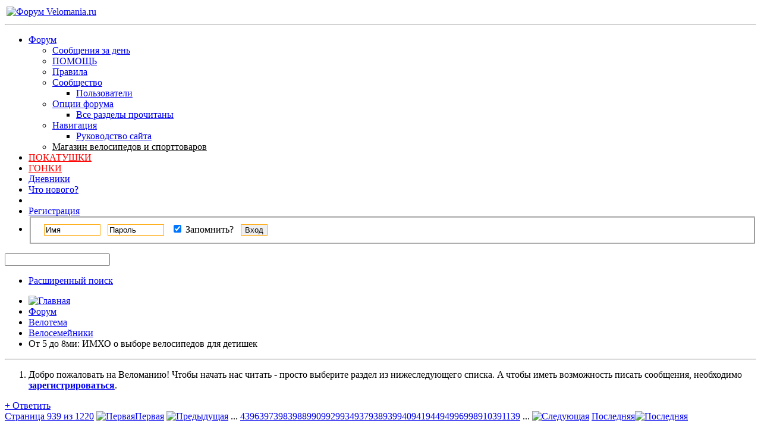

--- FILE ---
content_type: text/html; charset=UTF-8
request_url: https://forum.velomania.ru/showthread.php?t=4779&page=939&s=83938b952d46279a6bf8483b1a6bec04
body_size: 19452
content:
<!DOCTYPE html PUBLIC "-//W3C//DTD XHTML 1.0 Transitional//EN" "http://www.w3.org/TR/xhtml1/DTD/xhtml1-transitional.dtd">
<html xmlns="http://www.w3.org/1999/xhtml" dir="ltr" lang="ru" id="vbulletin_html">
<head>
	<meta http-equiv="Content-Type" content="text/html; charset=UTF-8" />
<meta id="e_vb_meta_bburl" name="vb_meta_bburl" content="https://forum.velomania.ru" />
<base href="https://forum.velomania.ru/" /><!--[if IE]></base><![endif]-->
<meta name="generator" content="vBulletin 4.1.8" />

	<link rel="Shortcut Icon" href="favicon.ico" type="image/x-icon" />








	<script type="text/javascript" src="https://ajax.googleapis.com/ajax/libs/yui/2.9.0/build/yuiloader-dom-event/yuiloader-dom-event.js?v=418"></script>
	<script type="text/javascript" src="https://ajax.googleapis.com/ajax/libs/yui/2.9.0/build/connection/connection-min.js?v=418"></script>


<!-- Google tag (gtag.js) -->
<script async src="https://www.googletagmanager.com/gtag/js?id=G-JD3CMCTTB9"></script>
<script>
  window.dataLayer = window.dataLayer || [];
  function gtag(){dataLayer.push(arguments);}
  gtag('js', new Date());

  gtag('config', 'G-JD3CMCTTB9');
</script>

<noscript><div><img src="https://mc.yandex.ru/watch/1012583" style="position:absolute; left:-9999px;" alt="" /></div></noscript> 

<script async src="https://ad.mail.ru/static/ads-async.js"></script>

<!-- /Yandex.Metrika counter -->
<script type="text/javascript">
<!--
	var SESSIONURL = "s=27761b4890e7d23348b5c7e4144c3236&";
	var SECURITYTOKEN = "guest";
	var IMGDIR_MISC = "images/styles/velomania/misc";
	var IMGDIR_BUTTON = "images/styles/velomania/buttons";
	var vb_disable_ajax = parseInt("0", 10);
	var SIMPLEVERSION = "418";
	var BBURL = "https://forum.velomania.ru";
	var LOGGEDIN = 0 > 0 ? true : false;
	var THIS_SCRIPT = "showthread";
	var RELPATH = "showthread.php?t=4779&amp;page=939";
	var PATHS = {
		forum : "",
		cms   : "",
		blog  : ""
	};
	var AJAXBASEURL = "https://forum.velomania.ru/";
// -->
</script>
<script type="text/javascript" src="https://forum.velomania.ru/clientscript/vbulletin-core.js?v=418"></script>



	<link rel="alternate" type="application/rss+xml" title="Форум Velomania.ru RSS лента" href="https://forum.velomania.ru/external.php?type=RSS2" />
	
		<link rel="alternate" type="application/rss+xml" title="Форум Velomania.ru - Велосемейники - RSS лента" href="https://forum.velomania.ru/external.php?type=RSS2&amp;forumids=29" />
	



	<link rel="stylesheet" type="text/css" href="https://forum.velomania.ru/clientscript/vbulletin_css/style00006l/main-rollup.css?d=1744402470" />
        

	<!--[if lt IE 8]>
	<link rel="stylesheet" type="text/css" href="https://forum.velomania.ru/clientscript/vbulletin_css/style00006l/popupmenu-ie.css?d=1744402470" />
	<link rel="stylesheet" type="text/css" href="https://forum.velomania.ru/clientscript/vbulletin_css/style00006l/vbulletin-ie.css?d=1744402470" />
	<link rel="stylesheet" type="text/css" href="https://forum.velomania.ru/clientscript/vbulletin_css/style00006l/vbulletin-chrome-ie.css?d=1744402470" />
	<link rel="stylesheet" type="text/css" href="https://forum.velomania.ru/clientscript/vbulletin_css/style00006l/vbulletin-formcontrols-ie.css?d=1744402470" />
	<link rel="stylesheet" type="text/css" href="https://forum.velomania.ru/clientscript/vbulletin_css/style00006l/editor-ie.css?d=1744402470" />
	<![endif]-->



<script type='text/javascript' src='https://ad.velomania.ru/ad/www/delivery/spcjs.php?id=4&amp;block=1&amp;target=_blank'></script>





<script>
    window.ao_subid = "";
</script>
	<meta name="keywords" content="так, велик, делают, раму, правельнее, идеальная, эта, чем, китайцев, большинство, деньги, такие, вижу, рама, геомерия, себе, грамотных, другой, rolleyes, огонь, офф-е, p.s, рассмотрите, bruno, например, описание, год, стороны, ремня, полтора, нет, разницы, ремень, пользовался, кто, maxiscoo, air, 2025, stellar, детишек, для, 8ми, имхо, велосипедов, выборе, msc-ast1602, стоит, китайский, обычный, который" />
	<meta name="description" content="Полезная табличка 
Примерные соотношения роста(возраста ребенка) и размера колес велосипеда. 
Возраст Рост Размер колес  
3-5 года 89-124 см 16&quot;, желательно руль BMX-типа (с высоким подъемом) 
5-9 года 113-141 см 20&quot;  
9-12 года 135-165 см 24&quot;  
Далее уже обычный подбор ростовки рамы (колеса 26&quot; или 28&quot; исходя из потребностей (стиля катания) ездока).  
 
Для ребенка 5-8 лет я бы лично советовал посмотреть на лёгкие байки с алюминиевой рамой. Они легче стальных собратьев, кроме того, считаю, что" />

	<title> От 5 до 8ми: ИМХО о выборе велосипедов для детишек - Страница 939</title>
	<link rel="canonical" href="showthread.php?t=4779&page=939&s=27761b4890e7d23348b5c7e4144c3236" />
	
	
	
	
	
	
	
	
	

	
		<link rel="stylesheet" type="text/css" href="https://forum.velomania.ru/clientscript/vbulletin_css/style00006l/showthread-rollup.css?d=1744402470" />
	
	<!--[if lt IE 8]><link rel="stylesheet" type="text/css" href="https://forum.velomania.ru/clientscript/vbulletin_css/style00006l/toolsmenu-ie.css?d=1744402470" />
	<link rel="stylesheet" type="text/css" href="https://forum.velomania.ru/clientscript/vbulletin_css/style00006l/postlist-ie.css?d=1744402470" />
	<link rel="stylesheet" type="text/css" href="https://forum.velomania.ru/clientscript/vbulletin_css/style00006l/showthread-ie.css?d=1744402470" />
	<link rel="stylesheet" type="text/css" href="https://forum.velomania.ru/clientscript/vbulletin_css/style00006l/postbit-ie.css?d=1744402470" />
	<link rel="stylesheet" type="text/css" href="https://forum.velomania.ru/clientscript/vbulletin_css/style00006l/poll-ie.css?d=1744402470" /><![endif]-->
<link rel="stylesheet" type="text/css" href="https://forum.velomania.ru/clientscript/vbulletin_css/style00006l/additional.css?d=1744402470" />
<link rel="stylesheet" type="text/css" href="css.php?styleid=6&langid=2&d=1744402470&sheet=MARCO1_CKEditor_CSS.css" />
</head>

<body>

<div class="above_body"> <!-- closing tag is in template navbar -->
<div id="header" class="floatcontainer doc_header">

<table style="width:100%"><tbody><tr>
<td><a name="top" href="https://www.velomania.ru/" class="logo-image"><img src="images/styles/velomania/vmlogo.gif" alt="Форум Velomania.ru" /></a>

</td>

<td style="float:right">

	<div class="ad_global_header">
		
		<!-- Revive Adserver Asynchronous JS Tag - Generated with Revive Adserver v5.5.2 -->
<ins data-revive-zoneid="4" data-revive-id="866db83a3ddd05b0ea4e0751327d3c04"></ins>
<script async src="//ads.velomania.ru/www/delivery/asyncjs.php"></script>
	</div>

</td>
</tr></tbody></table>

	<hr />
</div>
<div id="navbar" class="navbar">
	<ul id="navtabs" class="navtabs floatcontainer">
		
		
			<li class="selected"><a class="navtab" href="forum.php?s=27761b4890e7d23348b5c7e4144c3236">Форум</a>
				<ul class="floatcontainer">
					
					
						
						<li><a href="search.php?s=27761b4890e7d23348b5c7e4144c3236&amp;do=getdaily&amp;exclude=11;contenttype=vBForum_Post">Сообщения за день</a></li>
						
					
					
					
					
                                        <li><a rel="help" href="faq.php?s=27761b4890e7d23348b5c7e4144c3236" accesskey="5">ПОМОЩЬ</a></li>					
					
					<li><a href="misc.php?s=27761b4890e7d23348b5c7e4144c3236&amp;do=showrules">Правила</a></li>
					
					
					<li class="popupmenu">
						<a href="javascript://" class="popupctrl" accesskey="6">Сообщество</a>
						<ul class="popupbody popuphover">
							
							
							
							
							
								<li><a href="memberlist.php?s=27761b4890e7d23348b5c7e4144c3236">Пользователи</a></li>
							
							
						</ul>
					</li>
					
					
					
					<li class="popupmenu">
						<a href="javascript://" class="popupctrl">Опции форума</a>
						<ul class="popupbody popuphover">
							<li>
								<a href="forumdisplay.php?s=27761b4890e7d23348b5c7e4144c3236&amp;do=markread&amp;markreadhash=guest">Все разделы прочитаны</a>
							</li>
                                                        
						</ul>
					</li>
					
					<li class="popupmenu">
						<a href="javascript://" class="popupctrl" accesskey="3">Навигация</a>
						<ul class="popupbody popuphover">
							
							
							<li><a href="showgroups.php?s=27761b4890e7d23348b5c7e4144c3236" rel="nofollow">
								
									Руководство сайта
								
							</a></li>
							
							
							
							
							
							
						</ul>
					</li>
<li><a style="color:black;" href="#">Магазин велосипедов и спорттоваров</a></li>
					
				</ul>

			</li>

<li><a style="color:red;" href="calendar.php?$session[sessionurl]">ПОКАТУШКИ</a></li>
<li><a style="color:red;" href="calendar.php?c=2&s=">ГОНКИ</a></li>

		
		
	<li><a class="navtab" href="blog.php?s=27761b4890e7d23348b5c7e4144c3236">Дневники</a></li>

		
			<li><a class="navtab" href="search.php?s=27761b4890e7d23348b5c7e4144c3236&amp;do=getdaily&amp;exclude=11;contenttype=vBForum_Post" accesskey="2">Что нового?</a></li>
		
		
		<li>

		

			
				<li><a class="navtab" href="register.php?s=27761b4890e7d23348b5c7e4144c3236" rel="nofollow">Регистрация</a></li>
			
<!-- HELP was here -->				
				<li style="border-right:0">
			<script type="text/javascript" src="clientscript/vbulletin_md5.js?v=418"></script>
			<form id="navbar_loginform" action="login.php?s=27761b4890e7d23348b5c7e4144c3236&amp;do=login" method="post" onsubmit="md5hash(vb_login_password, vb_login_md5password, vb_login_md5password_utf, 0)">
				<fieldset id="logindetails" class="logindetails">
					<div>
						<div style="height:26px;line-height:26px;padding-left:10px;position:relative;top:1px">
					<input style="border:1px solid #FFA500;margin-right:8px" type="text" class="textbox" name="vb_login_username" id="navbar_username" size="10" accesskey="u" tabindex="101" value="Имя" />
					<input style="border:1px solid #FFA500;margin-right:8px"  type="text" class="textbox default-value" tabindex="102" name="vb_login_password_hint" id="navbar_password_hint" size="10" value="Пароль" style="display:none;" />
					<input style="border:1px solid #FFA500;margin-right:8px"  type="password" class="textbox" tabindex="102" name="vb_login_password" id="navbar_password" size="10" />
					<div id="remember" class="remember" style="display:inline">
						<label for="cb_cookieuser_navbar"><input type="checkbox" name="cookieuser" value="1" id="cb_cookieuser_navbar" class="cb_cookieuser_navbar" accesskey="c" tabindex="103" checked="checked" /> Запомнить?</label>
					</div>
					<input style="border:1px solid #FFA500;cursor:pointer;margin-left:8px"  type="submit" class="loginbutton" tabindex="104" value="Вход" title="Введите ваше имя пользователя и пароль, чтобы войти, или нажмите кнопку 'Регистрация', чтобы зарегистрироваться." accesskey="s" />
						</div>
					</div>
				</fieldset>
				

				<input type="hidden" name="s" value="27761b4890e7d23348b5c7e4144c3236" />
				<input type="hidden" name="securitytoken" value="guest" />
				<input type="hidden" name="do" value="login" />
				<input type="hidden" name="vb_login_md5password" />
				<input type="hidden" name="vb_login_md5password_utf" />
			</form>
			<script type="text/javascript">
			YAHOO.util.Dom.setStyle('navbar_password_hint', "display", "inline");
			YAHOO.util.Dom.setStyle('navbar_password', "display", "none");
			vB_XHTML_Ready.subscribe(function()
			{
			//
				YAHOO.util.Event.on('navbar_username', "focus", navbar_username_focus);
				YAHOO.util.Event.on('navbar_username', "blur", navbar_username_blur);
				YAHOO.util.Event.on('navbar_password_hint', "focus", navbar_password_hint);
				YAHOO.util.Event.on('navbar_password', "blur", navbar_password);
			});
			
			function navbar_username_focus(e)
			{
			//
				var textbox = YAHOO.util.Event.getTarget(e);
				if (textbox.value == 'Имя')
				{
				//
					textbox.value='';
					textbox.style.color='black';
				}
			}

			function navbar_username_blur(e)
			{
			//
				var textbox = YAHOO.util.Event.getTarget(e);
				if (textbox.value == '')
				{
				//
					textbox.value='Имя';
					textbox.style.color='#828282';
				}
			}
			
			function navbar_password_hint(e)
			{
			//
				var textbox = YAHOO.util.Event.getTarget(e);
				
				YAHOO.util.Dom.setStyle('navbar_password_hint', "display", "none");
				YAHOO.util.Dom.setStyle('navbar_password', "display", "inline");
				YAHOO.util.Dom.get('navbar_password').focus();
			}

			function navbar_password(e)
			{
			//
				var textbox = YAHOO.util.Event.getTarget(e);
				
				if (textbox.value == '')
				{
					YAHOO.util.Dom.setStyle('navbar_password_hint', "display", "inline");
					YAHOO.util.Dom.setStyle('navbar_password', "display", "none");
				}
			}
			</script>
				</li>
				

		

		</li>
<!--
<li><a class="navtab" rel="help" href="faq.php?s=27761b4890e7d23348b5c7e4144c3236">Помощь</a></li>
-->
	</ul>

	
	<div id="globalsearch" class="globalsearch">
		<form action="search.php?s=27761b4890e7d23348b5c7e4144c3236&amp;do=process" method="post" id="navbar_search" class="navbar_search">
			
			<input type="hidden" name="securitytoken" value="guest" />
			<input type="hidden" name="do" value="process" />
			<span class="textboxcontainer"><span><input type="text" value="" name="query" class="textbox" tabindex="99"/></span></span>
			<span class="buttoncontainer"><span><input type="image" class="searchbutton" src="images/styles/velomania/buttons/search.png" name="submit" onclick="document.getElementById('navbar_search').submit;" tabindex="100"/></span></span>
		</form>
		<ul class="navbar_advanced_search">
			<li><a href="search.php?s=27761b4890e7d23348b5c7e4144c3236" accesskey="4">Расширенный поиск</a></li>
		</ul>
	</div>
	
</div>
</div><!-- closing div for above_body -->

<div class="body_wrapper">

<div style="float:left;clear:both;width:100%">
<div align="center">
<!-- Revive Adserver Asynchronous JS Tag - Generated with Revive Adserver v5.4.1 -->

</div>

<div style="float:left">
<script type='text/javascript'><!--// <![CDATA[
    OA_show(81);
// ]]> --></script>
</div><div style="float:right">
<script type='text/javascript'><!--// <![CDATA[
    OA_show(78);
// ]]> --></script>
</div>
</div>


<div id="breadcrumb" class="breadcrumb">
	<ul class="floatcontainer">
		<li class="navbithome"><a href="index.php?s=27761b4890e7d23348b5c7e4144c3236" accesskey="1"><img src="images/styles/velomania/misc/navbit-home.png" alt="Главная" /></a></li>
		
	<li class="navbit"><a href="forum.php?s=27761b4890e7d23348b5c7e4144c3236">Форум</a></li>

	<li class="navbit"><a href="forumdisplay.php?f=5&amp;s=27761b4890e7d23348b5c7e4144c3236">Велотема</a></li>

	<li class="navbit"><a href="forumdisplay.php?f=29&amp;s=27761b4890e7d23348b5c7e4144c3236">Велосемейники</a></li>

		
	<li class="navbit lastnavbit"><span> От 5 до 8ми: ИМХО о выборе велосипедов для детишек</span></li>

	</ul>
	<hr />
</div>




	<form action="profile.php?do=dismissnotice" method="post" id="notices" class="notices">
		<input type="hidden" name="do" value="dismissnotice" />
		<input type="hidden" name="s" value="s=27761b4890e7d23348b5c7e4144c3236&amp;" />
		<input type="hidden" name="securitytoken" value="guest" />
		<input type="hidden" id="dismiss_notice_hidden" name="dismiss_noticeid" value="" />
		<input type="hidden" name="url" value="" />
		<ol>
			<li class="restore" id="navbar_notice_4">
	
	Добро пожаловать на Веломанию!
Чтобы начать нас читать - просто выберите раздел из нижеследующего списка.
A чтобы иметь возможность писать сообщения, необходимо <a href="register.php?s=27761b4890e7d23348b5c7e4144c3236" target="_blank"><b>зарегистрироваться</b></a>.
</li>
		</ol>
	</form>


<script type="text/javascript">
<!--
// Paul M - Doublepost Modification //

function qr_do_ajax_post(ajax)
{if(ajax.responseXML)
{vB_Editor[QR_EditorID].initialize();document.body.style.cursor='auto';YAHOO.util.Dom.addClass("qr_posting_msg","hidden");
var i;if(fetch_tag_count(ajax.responseXML,'postbit'))
{qr_reset();vB_Editor[QR_EditorID].hide_autosave_button()
ajax_last_post=ajax.responseXML.getElementsByTagName('time')[0].firstChild.nodeValue;qr_disable_controls();qr_hide_errors();
if(fetch_tag_count(ajax.responseXML,'updatepost'))
{var postbit=ajax.responseXML.getElementsByTagName('postbit')[0].firstChild.nodeValue;var updated=ajax.responseXML.getElementsByTagName('updatepost')[0].firstChild.nodeValue;
var node=YAHOO.util.Dom.get("post_"+updated);node.parentNode.replaceChild(string_to_node(postbit),node);node.scrollIntoView(false);}
else
{var postbits=ajax.responseXML.getElementsByTagName('postbit');for(i=0;i<postbits.length;i++)
{var newdiv=document.createElement('div');newdiv.innerHTML=postbits[i].firstChild.nodeValue;
var newpost=newdiv.getElementsByTagName('li')[0];var posts=YAHOO.util.Dom.get('posts');if(newpost)
{var postbit=posts.appendChild(newpost);PostBit_Init(postbit,postbits[i].getAttribute('postid'));newpost.scrollIntoView(false);}}}
if(typeof mq_unhighlight_all=='function')
{mq_unhighlight_all();}
if(fetch_object('qr_submit'))
{fetch_object('qr_submit').blur();}}
else
{if(!is_saf)
{var errors=ajax.responseXML.getElementsByTagName('error');if(errors.length)
{var error_html='<ol>';for(i=0;i<errors.length;i++)
{error_html+='<li>'+errors[i].firstChild.nodeValue+'</li>';}
error_html+='</ol>';qr_show_errors(error_html);return false;}}
qr_resubmit();}}
else if (ajax.status == 200 && ajax.responseText.indexOf('Illegal string offset \'enable\' in <strong>[path]/includes/class_postbit.php</strong> on line <strong>1076</strong>') > -1) { 
        // lookout: workaround for one of many PHP 5.6 incompatibilities
        document.location.reload();}
else
{qr_resubmit();}}

//-->
</script>



	<div id="above_postlist" class="above_postlist">
		
			<a href="newreply.php?s=27761b4890e7d23348b5c7e4144c3236&amp;p=8477427&amp;noquote=1" class="newcontent_textcontrol" id="newreplylink_top"><span>+</span> Ответить</a>
			<img style="display:none" id="progress_newreplylink_top" src="images/styles/velomania/misc/progress.gif" alt="" />
		
		<div id="pagination_top" class="pagination_top">
		
			<form action="showthread.php?t=4779&amp;page=1139&amp;s=27761b4890e7d23348b5c7e4144c3236" method="get" class="pagination popupmenu nohovermenu">
<input type="hidden" name="t" value="4779" /><input type="hidden" name="s" value="27761b4890e7d23348b5c7e4144c3236" />
	
		<span><a href="javascript://" class="popupctrl">Страница 939 из 1220</a></span>
		
		<span class="first_last"><a rel="start" href="showthread.php?t=4779&amp;s=27761b4890e7d23348b5c7e4144c3236" title="Первая страница - с 1 по 10 из 12,200"><img src="images/styles/velomania/pagination/first-right.png" alt="Первая" />Первая</a></span>
		
		
		<span class="prev_next"><a rel="prev" href="showthread.php?t=4779&amp;page=938&amp;s=27761b4890e7d23348b5c7e4144c3236" title="Предыдущая страница - с 9,371 по 9,380 из 12,200"><img src="images/styles/velomania/pagination/previous-right.png" alt="Предыдущая" /></a></span>
		
		
		<span class="separator">...</span>
		
		<span><a href="showthread.php?t=4779&amp;page=439&amp;s=27761b4890e7d23348b5c7e4144c3236" title="Показать с 4,381 по 4,390 из 12,200"><!---500-->439</a></span><span><a href="showthread.php?t=4779&amp;page=639&amp;s=27761b4890e7d23348b5c7e4144c3236" title="Показать с 6,381 по 6,390 из 12,200"><!---300-->639</a></span><span><a href="showthread.php?t=4779&amp;page=739&amp;s=27761b4890e7d23348b5c7e4144c3236" title="Показать с 7,381 по 7,390 из 12,200"><!---200-->739</a></span><span><a href="showthread.php?t=4779&amp;page=839&amp;s=27761b4890e7d23348b5c7e4144c3236" title="Показать с 8,381 по 8,390 из 12,200"><!---100-->839</a></span><span><a href="showthread.php?t=4779&amp;page=889&amp;s=27761b4890e7d23348b5c7e4144c3236" title="Показать с 8,881 по 8,890 из 12,200"><!---50-->889</a></span><span><a href="showthread.php?t=4779&amp;page=909&amp;s=27761b4890e7d23348b5c7e4144c3236" title="Показать с 9,081 по 9,090 из 12,200"><!---30-->909</a></span><span><a href="showthread.php?t=4779&amp;page=929&amp;s=27761b4890e7d23348b5c7e4144c3236" title="Показать с 9,281 по 9,290 из 12,200"><!---10-->929</a></span><span><a href="showthread.php?t=4779&amp;page=934&amp;s=27761b4890e7d23348b5c7e4144c3236" title="Показать с 9,331 по 9,340 из 12,200"><!---5-->934</a></span><span><a href="showthread.php?t=4779&amp;page=937&amp;s=27761b4890e7d23348b5c7e4144c3236" title="Показать с 9,361 по 9,370 из 12,200">937</a></span><span><a href="showthread.php?t=4779&amp;page=938&amp;s=27761b4890e7d23348b5c7e4144c3236" title="Показать с 9,371 по 9,380 из 12,200">938</a></span><span class="selected"><a href="javascript://" title="Показано с 9,381 по 9,390 из 12,200">939</a></span><span><a href="showthread.php?t=4779&amp;page=940&amp;s=27761b4890e7d23348b5c7e4144c3236" title="Показать с 9,391 по 9,400 из 12,200">940</a></span><span><a href="showthread.php?t=4779&amp;page=941&amp;s=27761b4890e7d23348b5c7e4144c3236" title="Показать с 9,401 по 9,410 из 12,200">941</a></span><span><a href="showthread.php?t=4779&amp;page=944&amp;s=27761b4890e7d23348b5c7e4144c3236" title="Показать с 9,431 по 9,440 из 12,200"><!--+5-->944</a></span><span><a href="showthread.php?t=4779&amp;page=949&amp;s=27761b4890e7d23348b5c7e4144c3236" title="Показать с 9,481 по 9,490 из 12,200"><!--+10-->949</a></span><span><a href="showthread.php?t=4779&amp;page=969&amp;s=27761b4890e7d23348b5c7e4144c3236" title="Показать с 9,681 по 9,690 из 12,200"><!--+30-->969</a></span><span><a href="showthread.php?t=4779&amp;page=989&amp;s=27761b4890e7d23348b5c7e4144c3236" title="Показать с 9,881 по 9,890 из 12,200"><!--+50-->989</a></span><span><a href="showthread.php?t=4779&amp;page=1039&amp;s=27761b4890e7d23348b5c7e4144c3236" title="Показать с 10,381 по 10,390 из 12,200"><!--+100-->1039</a></span><span><a href="showthread.php?t=4779&amp;page=1139&amp;s=27761b4890e7d23348b5c7e4144c3236" title="Показать с 11,381 по 11,390 из 12,200"><!--+200-->1139</a></span>
		
		<span class="separator">...</span>
		
		
		<span class="prev_next"><a rel="next" href="showthread.php?t=4779&amp;page=940&amp;s=27761b4890e7d23348b5c7e4144c3236" title="Следующая страница - с 9,391 по 9,400 из 12,200"><img src="images/styles/velomania/pagination/next-right.png" alt="Следующая" /></a></span>
		
		
		<span class="first_last"><a href="showthread.php?t=4779&amp;page=1220&amp;s=27761b4890e7d23348b5c7e4144c3236" title="Последняя страница - с 12,191 по 12,200 из 12,200">Последняя<img src="images/styles/velomania/pagination/last-right.png" alt="Последняя" /></a></span>
		
	
	<ul class="popupbody popuphover">
		<li class="formsubmit jumptopage"><label>К странице: <input type="text" name="page" size="4" /></label> <input type="submit" class="button" value="Вперёд" /></li>
	</ul>
</form>
		
			<div id="postpagestats_above" class="postpagestats">
				Показано с 9,381 по 9,390 из 12200
			</div>
		</div>
	</div>
	<div id="pagetitle" class="pagetitle">
		<h1>
			Тема: <span class="threadtitle"><a href="showthread.php?t=4779&page=939&s=27761b4890e7d23348b5c7e4144c3236" title="Перезагрузить страницу">От 5 до 8ми: ИМХО о выборе велосипедов для детишек</a></span>
		</h1>
		
	</div>
	<div id="thread_controls" class="thread_controls toolsmenu">
		<div>
		<ul id="postlist_popups" class="postlist_popups popupgroup">
			
			
			<li class="popupmenu" id="threadtools">
				<h6><a class="popupctrl" href="javascript://">Опции темы</a></h6>
				<ul class="popupbody popuphover">
					<li><a href="printthread.php?s=27761b4890e7d23348b5c7e4144c3236&amp;t=4779&amp;pp=10&amp;page=939" accesskey="3" rel="nofollow">Версия для печати</a></li>
					
						<li><a href="sendmessage.php?s=27761b4890e7d23348b5c7e4144c3236&amp;do=sendtofriend&amp;t=4779" rel="nofollow">Отправить по электронной почте&hellip;</a></li>
					
					<li>
						
							<a href="subscription.php?s=27761b4890e7d23348b5c7e4144c3236&amp;do=addsubscription&amp;t=4779" rel="nofollow">Подписаться на эту тему&hellip;</a>
						
					</li>
					
				</ul>
			</li>

			

			
				<li class="popupmenu searchthread menusearch" id="searchthread">
					<h6><a class="popupctrl" href="javascript://">Поиск по теме</a></h6>
					<form action="search.php" method="post">
						<ul class="popupbody popuphover">
							<li>
								<input type="text" name="query" class="searchbox" value="Поиск..." tabindex="13" />
								<input type="submit" class="button" value="Поиск" tabindex="14" />
							</li>
							<li class="formsubmit">
								<div class="submitoptions">&nbsp;</div>
								<div class="advancedsearchlink"><a href="search.php?s=27761b4890e7d23348b5c7e4144c3236&amp;search_type=1&amp;searchthreadid=4779&amp;contenttype=vBForum_Post">Расширенный поиск</a></div>
							</li>
						</ul>
						<input type="hidden" name="s" value="27761b4890e7d23348b5c7e4144c3236" />
						<input type="hidden" name="securitytoken" value="guest" />
						<input type="hidden" name="do" value="process" />
						<input type="hidden" name="searchthreadid" value="4779" />
						<input type="hidden" name="search_type" value="1" />
						<input type="hidden" name="contenttype" value="vBForum_Post" />
					</form>
				</li>
			

			

			
				<li class="popupmenu" id="displaymodes">
					<h6><a class="popupctrl" href="javascript://">Отображение</a></h6>
					<ul class="popupbody popuphover">
						<li><label>Линейный вид</label></li>
						<li><a href="showthread.php?t=4779&amp;s=27761b4890e7d23348b5c7e4144c3236&amp;mode=hybrid"> Комбинированный вид</a></li>
						<li><a href="showthread.php?t=4779&amp;s=27761b4890e7d23348b5c7e4144c3236&amp;p=8476872&amp;mode=threaded#post8476872"> Древовидный вид</a></li>
					</ul>
				</li>
			

			
			</ul>
		</div>
	</div>

<div id="postlist" class="postlist restrain">
	

	
		<ol id="posts" class="posts" start="1">
			
<li class="postbitlegacy postbitim postcontainer old" id="post_8476872">
<!-- see bottom of postbit.css for .userinfo .popupmenu styles -->

	<div class="posthead">
			<span class="postdate old">
				
					<span class="date">18.05.2020,&nbsp;<span class="time">20:50</span></span>
				
			</span>
			<span class="nodecontrols">
				
					<a name="post8476872" href="showthread.php?t=4779&amp;s=27761b4890e7d23348b5c7e4144c3236&amp;p=8476872&amp;viewfull=1#post8476872" class="postcounter">#9381</a><a id="postcount8476872" name="9381"></a>
				
				
				
			</span>
	</div>
	<div class="postdetails">
		<div class="userinfo">
			<div class="username_container">
			
				<div class="popupmenu memberaction">
	<a class="username offline popupctrl" href="member.php?u=77741&amp;s=27761b4890e7d23348b5c7e4144c3236" title="SunJonny вне форума"><strong>SunJonny</strong></a>
	<ul class="popupbody popuphover memberaction_body">
		<li class="left">
			<img src="images/site_icons/profile.png" alt="" />
			<a href="member.php?u=77741&amp;s=27761b4890e7d23348b5c7e4144c3236">
				Просмотр профиля
			</a>
		</li>
		
		<li class="right">
			<img src="images/site_icons/forum.png" alt="" />
			<a href="search.php?s=27761b4890e7d23348b5c7e4144c3236&amp;do=finduser&amp;userid=77741&amp;contenttype=vBForum_Post&amp;showposts=1" rel="nofollow">
				Сообщения форума
			</a>
		</li>
		
		
		<li class="left">
			<img src="images/site_icons/message.png" alt="" />
			<a href="private.php?s=27761b4890e7d23348b5c7e4144c3236&amp;do=newpm&amp;u=77741" rel="nofollow">
				Личное сообщение
			</a>
		</li>
		
		
		
		<li class="right">
			<img src="images/site_icons/blog.png" alt="" />
			<a href="blog.php?s=27761b4890e7d23348b5c7e4144c3236&amp;u=77741" rel="nofollow">
				Записи в дневнике
			</a>
		</li>
		
		
		
		
		
		<li class="right">
			<img src="images/site_icons/article.png" alt="" />
			<a href="list.php/author/77741-SunJonny" rel="nofollow">
				Просмотр статей
			</a>
		</li>
		

		

		
		
	</ul>
</div>

				<img class="inlineimg onlinestatus" src="images/styles/velomania/statusicon/user-offline.png" alt="SunJonny вне форума" border="0" />

			
			</div>
			<span class="usertitle">
				Веломаньяк
			</span>
			
			
			
			
			<a class="postuseravatar" href="member.php?u=77741&amp;s=27761b4890e7d23348b5c7e4144c3236" title="SunJonny вне форума">
				<img src="customavatars/avatar77741_14.gif" alt="Аватар для SunJonny" title="Аватар для SunJonny" />
			</a>
			 
			
				<hr />
				<dl class="userinfo_extra">
					<dt>Байк</dt> <dd>Кучка великов</dd>
					<dt>Адрес</dt> <dd>замкадье</dd>
					
					<dt>Сообщений</dt> <dd>1,293</dd>	
					
				</dl>
				
				
				<div class="imlinks">
					    
				</div>
			
		</div>
		<div class="postbody">
			<div class="postrow">
				
				
				<h2 class="title icon">
					<img src="images/icons/icon1.png" alt="По умолчанию" /> 
				</h2>
				


						
							
							
						
						
				<div class="content">
					<div id="post_message_8476872">
						<blockquote class="postcontent restore ">
							<div class="bbcode_container">
	<div class="bbcode_quote">
		<div class="quote_container">
			<div class="bbcode_quote_container"></div>
			
				<div class="bbcode_postedby">
					<img src="images/styles/velomania/misc/quote_icon.png" alt="Цитата" /> Сообщение от <strong>K.E.Johnson</strong>
					<a href="showthread.php?s=27761b4890e7d23348b5c7e4144c3236&amp;p=8476508#post8476508" rel="nofollow"><img class="inlineimg" src="images/styles/velomania/buttons/viewpost-right.png" alt="Посмотреть сообщение" /></a>
				</div>
				<div class="message">Отличное развитие техники полотенца.</div>
			
		</div>
	</div>
</div>Ничего тут развить за одно-два 15 минутных пробных выездов &quot;не успеется&quot;, ремни на фото свободно застегнуты, ладонь помещается без проблем<br />
Проехали в первый раз минут 10, потом уже просто пальцем придерживал одним, на второй день только тронуться помог держа за ремень, больше необходимости не было.
						</blockquote>
					</div>

					
				</div>
			</div>
			
			<div class="cleardiv"></div>
		</div>
	</div>
		<div class="postfoot">
			<!-- <div class="postfoot_container"> -->
			<div class="textcontrols floatcontainer">
				<span class="postcontrols">
					<img style="display:none" id="progress_8476872" src="images/styles/velomania/misc/progress.gif" alt="" />
					
					
					
						<a id="qrwq_8476872" class="newreply" href="newreply.php?s=27761b4890e7d23348b5c7e4144c3236&amp;do=newreply&amp;p=8476872" rel="nofollow" title="Ответить с цитированием"><img id="quoteimg_8476872" src="clear.gif" alt="Ответить с цитированием" />  Ответить с цитированием</a> 
					
					
					
				</span>
				<span class="postlinking">
					
						
					

					
					
					

					


					

					

					
					
					
					
					
				</span>
			<!-- </div> -->
			</div>
		</div>
	<hr />
</li>

<li class="postbitlegacy postbitim postcontainer old" id="post_8477010">
<!-- see bottom of postbit.css for .userinfo .popupmenu styles -->

	<div class="posthead">
			<span class="postdate old">
				
					<span class="date">18.05.2020,&nbsp;<span class="time">21:51</span></span>
				
			</span>
			<span class="nodecontrols">
				
					<a name="post8477010" href="showthread.php?t=4779&amp;s=27761b4890e7d23348b5c7e4144c3236&amp;p=8477010&amp;viewfull=1#post8477010" class="postcounter">#9382</a><a id="postcount8477010" name="9382"></a>
				
				
				
			</span>
	</div>
	<div class="postdetails">
		<div class="userinfo">
			<div class="username_container">
			
				<div class="popupmenu memberaction">
	<a class="username offline popupctrl" href="member.php?u=172369&amp;s=27761b4890e7d23348b5c7e4144c3236" title="sepia вне форума"><strong>sepia</strong></a>
	<ul class="popupbody popuphover memberaction_body">
		<li class="left">
			<img src="images/site_icons/profile.png" alt="" />
			<a href="member.php?u=172369&amp;s=27761b4890e7d23348b5c7e4144c3236">
				Просмотр профиля
			</a>
		</li>
		
		<li class="right">
			<img src="images/site_icons/forum.png" alt="" />
			<a href="search.php?s=27761b4890e7d23348b5c7e4144c3236&amp;do=finduser&amp;userid=172369&amp;contenttype=vBForum_Post&amp;showposts=1" rel="nofollow">
				Сообщения форума
			</a>
		</li>
		
		
		<li class="left">
			<img src="images/site_icons/message.png" alt="" />
			<a href="private.php?s=27761b4890e7d23348b5c7e4144c3236&amp;do=newpm&amp;u=172369" rel="nofollow">
				Личное сообщение
			</a>
		</li>
		
		
		
		<li class="right">
			<img src="images/site_icons/blog.png" alt="" />
			<a href="blog.php?s=27761b4890e7d23348b5c7e4144c3236&amp;u=172369" rel="nofollow">
				Записи в дневнике
			</a>
		</li>
		
		
		
		
		
		<li class="right">
			<img src="images/site_icons/article.png" alt="" />
			<a href="list.php/author/172369-sepia" rel="nofollow">
				Просмотр статей
			</a>
		</li>
		

		

		
		
	</ul>
</div>

				<img class="inlineimg onlinestatus" src="images/styles/velomania/statusicon/user-offline.png" alt="sepia вне форума" border="0" />

			
			</div>
			<span class="usertitle">
				Веломаньяк
			</span>
			
			
			
			 
			
				<hr />
				<dl class="userinfo_extra">
					
					
					
					<dt>Сообщений</dt> <dd>200</dd>	
					
				</dl>
				
				
				<div class="imlinks">
					    
				</div>
			
		</div>
		<div class="postbody">
			<div class="postrow has_after_content">
				
				
				<h2 class="title icon">
					<img src="images/icons/icon1.png" alt="По умолчанию" /> 
				</h2>
				


						
						
				<div class="content">
					<div id="post_message_8477010">
						<blockquote class="postcontent restore ">
							<div class="bbcode_container">
	<div class="bbcode_quote">
		<div class="quote_container">
			<div class="bbcode_quote_container"></div>
			
				<div class="bbcode_postedby">
					<img src="images/styles/velomania/misc/quote_icon.png" alt="Цитата" /> Сообщение от <strong>SunJonny</strong>
					<a href="showthread.php?s=27761b4890e7d23348b5c7e4144c3236&amp;p=8476872#post8476872" rel="nofollow"><img class="inlineimg" src="images/styles/velomania/buttons/viewpost-right.png" alt="Посмотреть сообщение" /></a>
				</div>
				<div class="message">Ничего тут развить за одно-два 15 минутных пробных выездов &quot;не успеется&quot;, ремни на фото свободно застегнуты, ладонь помещается без проблем<br />
Проехали в первый раз минут 10, потом уже просто пальцем придерживал одним, на второй день только тронуться помог держа за ремень, больше необходимости не было.</div>
			
		</div>
	</div>
</div>Так об этом K.E.Johnson и говорит - раньше для той же цели использовали полотенце или шарф) а нынче отдельная приспособа, видимо. Апгрейд)
						</blockquote>
					</div>

					
				</div>
			</div>
			
			<div class="after_content">
				
				<!-- edit note -->
				<blockquote class="postcontent lastedited">
					
						Последний раз редактировалось sepia; 18.05.2020 в <span class="time">22:09</span>.
					
					
				</blockquote>
				<!-- / edit note -->
				
				
				
				
				
			</div>
			
			<div class="cleardiv"></div>
		</div>
	</div>
		<div class="postfoot">
			<!-- <div class="postfoot_container"> -->
			<div class="textcontrols floatcontainer">
				<span class="postcontrols">
					<img style="display:none" id="progress_8477010" src="images/styles/velomania/misc/progress.gif" alt="" />
					
					
					
						<a id="qrwq_8477010" class="newreply" href="newreply.php?s=27761b4890e7d23348b5c7e4144c3236&amp;do=newreply&amp;p=8477010" rel="nofollow" title="Ответить с цитированием"><img id="quoteimg_8477010" src="clear.gif" alt="Ответить с цитированием" />  Ответить с цитированием</a> 
					
					
					
				</span>
				<span class="postlinking">
					
						
					

					
					
					

					


					

					

					
					
					
					
					
				</span>
			<!-- </div> -->
			</div>
		</div>
	<hr />
</li>

<li class="postbitlegacy postbitim postcontainer old" id="post_8477056">
<!-- see bottom of postbit.css for .userinfo .popupmenu styles -->

	<div class="posthead">
			<span class="postdate old">
				
					<span class="date">18.05.2020,&nbsp;<span class="time">22:21</span></span>
				
			</span>
			<span class="nodecontrols">
				
					<a name="post8477056" href="showthread.php?t=4779&amp;s=27761b4890e7d23348b5c7e4144c3236&amp;p=8477056&amp;viewfull=1#post8477056" class="postcounter">#9383</a><a id="postcount8477056" name="9383"></a>
				
				
				
			</span>
	</div>
	<div class="postdetails">
		<div class="userinfo">
			<div class="username_container">
			
				<div class="popupmenu memberaction">
	<a class="username offline popupctrl" href="member.php?u=50756&amp;s=27761b4890e7d23348b5c7e4144c3236" title="Mr_Max вне форума"><strong>Mr_Max</strong></a>
	<ul class="popupbody popuphover memberaction_body">
		<li class="left">
			<img src="images/site_icons/profile.png" alt="" />
			<a href="member.php?u=50756&amp;s=27761b4890e7d23348b5c7e4144c3236">
				Просмотр профиля
			</a>
		</li>
		
		<li class="right">
			<img src="images/site_icons/forum.png" alt="" />
			<a href="search.php?s=27761b4890e7d23348b5c7e4144c3236&amp;do=finduser&amp;userid=50756&amp;contenttype=vBForum_Post&amp;showposts=1" rel="nofollow">
				Сообщения форума
			</a>
		</li>
		
		
		<li class="left">
			<img src="images/site_icons/message.png" alt="" />
			<a href="private.php?s=27761b4890e7d23348b5c7e4144c3236&amp;do=newpm&amp;u=50756" rel="nofollow">
				Личное сообщение
			</a>
		</li>
		
		
		
		<li class="right">
			<img src="images/site_icons/blog.png" alt="" />
			<a href="blog.php?s=27761b4890e7d23348b5c7e4144c3236&amp;u=50756" rel="nofollow">
				Записи в дневнике
			</a>
		</li>
		
		
		
		
		
		<li class="right">
			<img src="images/site_icons/article.png" alt="" />
			<a href="list.php/author/50756-Mr_Max" rel="nofollow">
				Просмотр статей
			</a>
		</li>
		

		

		
		
	</ul>
</div>

				<img class="inlineimg onlinestatus" src="images/styles/velomania/statusicon/user-offline.png" alt="Mr_Max вне форума" border="0" />

			
			</div>
			<span class="usertitle">
				Веломаньяк
			</span>
			
			
			
			
			<a class="postuseravatar" href="member.php?u=50756&amp;s=27761b4890e7d23348b5c7e4144c3236" title="Mr_Max вне форума">
				<img src="customavatars/avatar50756_1.gif" alt="Аватар для Mr_Max" title="Аватар для Mr_Max" />
			</a>
			 
			
				<hr />
				<dl class="userinfo_extra">
					<dt>Байк</dt> <dd>anthem</dd>
					<dt>Адрес</dt> <dd>Москва</dd>
					
					<dt>Сообщений</dt> <dd>527</dd>	
					
				</dl>
				
				
				<div class="imlinks">
					    
				</div>
			
		</div>
		<div class="postbody">
			<div class="postrow">
				
				
				<h2 class="title icon">
					<img src="images/icons/icon1.png" alt="По умолчанию" /> 
				</h2>
				


						
						
				<div class="content">
					<div id="post_message_8477056">
						<blockquote class="postcontent restore ">
							<div class="bbcode_container">
	<div class="bbcode_quote">
		<div class="quote_container">
			<div class="bbcode_quote_container"></div>
			
				<div class="bbcode_postedby">
					<img src="images/styles/velomania/misc/quote_icon.png" alt="Цитата" /> Сообщение от <strong>sepia</strong>
					<a href="showthread.php?s=27761b4890e7d23348b5c7e4144c3236&amp;p=8476384#post8476384" rel="nofollow"><img class="inlineimg" src="images/styles/velomania/buttons/viewpost-right.png" alt="Посмотреть сообщение" /></a>
				</div>
				<div class="message">Спасибо, да, ту 20' видела)))) я просто думала, вдруг уже начали их где-то массово продавать, а я не в курсе. Хотим потестить попозже.</div>
			
		</div>
	</div>
</div>У моего приятеля есть еще один зеленый 20&quot; S, из которого ребенок вырос. Я писал об этом пару дней назад.
						</blockquote>
					</div>

					
				</div>
			</div>
			
			<div class="cleardiv"></div>
		</div>
	</div>
		<div class="postfoot">
			<!-- <div class="postfoot_container"> -->
			<div class="textcontrols floatcontainer">
				<span class="postcontrols">
					<img style="display:none" id="progress_8477056" src="images/styles/velomania/misc/progress.gif" alt="" />
					
					
					
						<a id="qrwq_8477056" class="newreply" href="newreply.php?s=27761b4890e7d23348b5c7e4144c3236&amp;do=newreply&amp;p=8477056" rel="nofollow" title="Ответить с цитированием"><img id="quoteimg_8477056" src="clear.gif" alt="Ответить с цитированием" />  Ответить с цитированием</a> 
					
					
					
				</span>
				<span class="postlinking">
					
						
					

					
					
					

					


					

					

					
					
					
					
					
				</span>
			<!-- </div> -->
			</div>
		</div>
	<hr />
</li>

<li class="postbitlegacy postbitim postcontainer old" id="post_8477133">
<!-- see bottom of postbit.css for .userinfo .popupmenu styles -->

	<div class="posthead">
			<span class="postdate old">
				
					<span class="date">18.05.2020,&nbsp;<span class="time">22:56</span></span>
				
			</span>
			<span class="nodecontrols">
				
					<a name="post8477133" href="showthread.php?t=4779&amp;s=27761b4890e7d23348b5c7e4144c3236&amp;p=8477133&amp;viewfull=1#post8477133" class="postcounter">#9384</a><a id="postcount8477133" name="9384"></a>
				
				
				
			</span>
	</div>
	<div class="postdetails">
		<div class="userinfo">
			<div class="username_container">
			
				<div class="popupmenu memberaction">
	<a class="username offline popupctrl" href="member.php?u=174192&amp;s=27761b4890e7d23348b5c7e4144c3236" title="Enot.iz.Bolot вне форума"><strong>Enot.iz.Bolot</strong></a>
	<ul class="popupbody popuphover memberaction_body">
		<li class="left">
			<img src="images/site_icons/profile.png" alt="" />
			<a href="member.php?u=174192&amp;s=27761b4890e7d23348b5c7e4144c3236">
				Просмотр профиля
			</a>
		</li>
		
		<li class="right">
			<img src="images/site_icons/forum.png" alt="" />
			<a href="search.php?s=27761b4890e7d23348b5c7e4144c3236&amp;do=finduser&amp;userid=174192&amp;contenttype=vBForum_Post&amp;showposts=1" rel="nofollow">
				Сообщения форума
			</a>
		</li>
		
		
		<li class="left">
			<img src="images/site_icons/message.png" alt="" />
			<a href="private.php?s=27761b4890e7d23348b5c7e4144c3236&amp;do=newpm&amp;u=174192" rel="nofollow">
				Личное сообщение
			</a>
		</li>
		
		
		
		<li class="right">
			<img src="images/site_icons/blog.png" alt="" />
			<a href="blog.php?s=27761b4890e7d23348b5c7e4144c3236&amp;u=174192" rel="nofollow">
				Записи в дневнике
			</a>
		</li>
		
		
		
		
		
		<li class="right">
			<img src="images/site_icons/article.png" alt="" />
			<a href="list.php/author/174192-Enot.iz.Bolot" rel="nofollow">
				Просмотр статей
			</a>
		</li>
		

		

		
		
	</ul>
</div>

				<img class="inlineimg onlinestatus" src="images/styles/velomania/statusicon/user-offline.png" alt="Enot.iz.Bolot вне форума" border="0" />

			
			</div>
			<span class="usertitle">
				Велолентяй
			</span>
			
			
			
			
			<a class="postuseravatar" href="member.php?u=174192&amp;s=27761b4890e7d23348b5c7e4144c3236" title="Enot.iz.Bolot вне форума">
				<img src="customavatars/avatar174192_2.gif" alt="Аватар для Enot.iz.Bolot" title="Аватар для Enot.iz.Bolot" />
			</a>
			 
			
				<hr />
				<dl class="userinfo_extra">
					<dt>Байк</dt> <dd>PlanetX Tempest V3 (2020)</dd>
					<dt>Адрес</dt> <dd>Леса Иль-де-Франса</dd>
					
					<dt>Сообщений</dt> <dd>434</dd>	
					
				</dl>
				
				
				<div class="imlinks">
					    
				</div>
			
		</div>
		<div class="postbody">
			<div class="postrow">
				
				
				<h2 class="title icon">
					<img src="images/icons/icon1.png" alt="По умолчанию" /> 
				</h2>
				


						
						
				<div class="content">
					<div id="post_message_8477133">
						<blockquote class="postcontent restore ">
							<div class="bbcode_container">
	<div class="bbcode_quote">
		<div class="quote_container">
			<div class="bbcode_quote_container"></div>
			
				<div class="bbcode_postedby">
					<img src="images/styles/velomania/misc/quote_icon.png" alt="Цитата" /> Сообщение от <strong>sepia</strong>
					<a href="showthread.php?s=27761b4890e7d23348b5c7e4144c3236&amp;p=8477010#post8477010" rel="nofollow"><img class="inlineimg" src="images/styles/velomania/buttons/viewpost-right.png" alt="Посмотреть сообщение" /></a>
				</div>
				<div class="message">Так об этом K.E.Johnson и говорит - раньше для той же цели использовали полотенце или шарф) а нынче отдельная приспособа, видимо. Апгрейд)</div>
			
		</div>
	</div>
</div>Именно! Никто ж не говорит, что надо за эту ручку постоянно велосипед ребёнка поддерживать. Это, скорее, для страховки в начале обучения на двух колёсах.
						</blockquote>
					</div>

					
				</div>
			</div>
			
			<div class="cleardiv"></div>
		</div>
	</div>
		<div class="postfoot">
			<!-- <div class="postfoot_container"> -->
			<div class="textcontrols floatcontainer">
				<span class="postcontrols">
					<img style="display:none" id="progress_8477133" src="images/styles/velomania/misc/progress.gif" alt="" />
					
					
					
						<a id="qrwq_8477133" class="newreply" href="newreply.php?s=27761b4890e7d23348b5c7e4144c3236&amp;do=newreply&amp;p=8477133" rel="nofollow" title="Ответить с цитированием"><img id="quoteimg_8477133" src="clear.gif" alt="Ответить с цитированием" />  Ответить с цитированием</a> 
					
					
					
				</span>
				<span class="postlinking">
					
						
					

					
					
					

					


					

					

					
					
					
					
					
				</span>
			<!-- </div> -->
			</div>
		</div>
	<hr />
</li>

<li class="postbitlegacy postbitim postcontainer old" id="post_8477141">
<!-- see bottom of postbit.css for .userinfo .popupmenu styles -->

	<div class="posthead">
			<span class="postdate old">
				
					<span class="date">18.05.2020,&nbsp;<span class="time">23:05</span></span>
				
			</span>
			<span class="nodecontrols">
				
					<a name="post8477141" href="showthread.php?t=4779&amp;s=27761b4890e7d23348b5c7e4144c3236&amp;p=8477141&amp;viewfull=1#post8477141" class="postcounter">#9385</a><a id="postcount8477141" name="9385"></a>
				
				
				
			</span>
	</div>
	<div class="postdetails">
		<div class="userinfo">
			<div class="username_container">
			
				<div class="popupmenu memberaction">
	<a class="username offline popupctrl" href="member.php?u=77741&amp;s=27761b4890e7d23348b5c7e4144c3236" title="SunJonny вне форума"><strong>SunJonny</strong></a>
	<ul class="popupbody popuphover memberaction_body">
		<li class="left">
			<img src="images/site_icons/profile.png" alt="" />
			<a href="member.php?u=77741&amp;s=27761b4890e7d23348b5c7e4144c3236">
				Просмотр профиля
			</a>
		</li>
		
		<li class="right">
			<img src="images/site_icons/forum.png" alt="" />
			<a href="search.php?s=27761b4890e7d23348b5c7e4144c3236&amp;do=finduser&amp;userid=77741&amp;contenttype=vBForum_Post&amp;showposts=1" rel="nofollow">
				Сообщения форума
			</a>
		</li>
		
		
		<li class="left">
			<img src="images/site_icons/message.png" alt="" />
			<a href="private.php?s=27761b4890e7d23348b5c7e4144c3236&amp;do=newpm&amp;u=77741" rel="nofollow">
				Личное сообщение
			</a>
		</li>
		
		
		
		<li class="right">
			<img src="images/site_icons/blog.png" alt="" />
			<a href="blog.php?s=27761b4890e7d23348b5c7e4144c3236&amp;u=77741" rel="nofollow">
				Записи в дневнике
			</a>
		</li>
		
		
		
		
		
		<li class="right">
			<img src="images/site_icons/article.png" alt="" />
			<a href="list.php/author/77741-SunJonny" rel="nofollow">
				Просмотр статей
			</a>
		</li>
		

		

		
		
	</ul>
</div>

				<img class="inlineimg onlinestatus" src="images/styles/velomania/statusicon/user-offline.png" alt="SunJonny вне форума" border="0" />

			
			</div>
			<span class="usertitle">
				Веломаньяк
			</span>
			
			
			
			
			<a class="postuseravatar" href="member.php?u=77741&amp;s=27761b4890e7d23348b5c7e4144c3236" title="SunJonny вне форума">
				<img src="customavatars/avatar77741_14.gif" alt="Аватар для SunJonny" title="Аватар для SunJonny" />
			</a>
			 
			
				<hr />
				<dl class="userinfo_extra">
					<dt>Байк</dt> <dd>Кучка великов</dd>
					<dt>Адрес</dt> <dd>замкадье</dd>
					
					<dt>Сообщений</dt> <dd>1,293</dd>	
					
				</dl>
				
				
				<div class="imlinks">
					    
				</div>
			
		</div>
		<div class="postbody">
			<div class="postrow has_after_content">
				
				
				<h2 class="title icon">
					<img src="images/icons/icon1.png" alt="По умолчанию" /> 
				</h2>
				


						
						
				<div class="content">
					<div id="post_message_8477141">
						<blockquote class="postcontent restore ">
							<div class="bbcode_container">
	<div class="bbcode_quote">
		<div class="quote_container">
			<div class="bbcode_quote_container"></div>
			
				<div class="bbcode_postedby">
					<img src="images/styles/velomania/misc/quote_icon.png" alt="Цитата" /> Сообщение от <strong>Enot.iz.Bolot</strong>
					<a href="showthread.php?s=27761b4890e7d23348b5c7e4144c3236&amp;p=8477133#post8477133" rel="nofollow"><img class="inlineimg" src="images/styles/velomania/buttons/viewpost-right.png" alt="Посмотреть сообщение" /></a>
				</div>
				<div class="message">Именно! Никто ж не говорит, что надо за эту ручку постоянно велосипед ребёнка поддерживать. Это, скорее, для страховки в начале обучения на двух колёсах.</div>
			
		</div>
	</div>
</div>извиняюсь, не понял Вас сходу, да все верно<br />
<br />
вообще глядя как некоторые соседи-родители учат детей.. поседеть можно, с криками, психами и полным не пониманием ибо сами не катают ... какое ту желание может остаться у ребенка<br />
<br />
вспомнилось:<br />
- Пап купи велосипед<br />
- Так ты же не умеешь на нем кататься, научишься - тогда и куплю
						</blockquote>
					</div>

					
				</div>
			</div>
			
			<div class="after_content">
				
				<!-- edit note -->
				<blockquote class="postcontent lastedited">
					
						Последний раз редактировалось SunJonny; 18.05.2020 в <span class="time">23:06</span>.
					
					
				</blockquote>
				<!-- / edit note -->
				
				
				
				
				
			</div>
			
			<div class="cleardiv"></div>
		</div>
	</div>
		<div class="postfoot">
			<!-- <div class="postfoot_container"> -->
			<div class="textcontrols floatcontainer">
				<span class="postcontrols">
					<img style="display:none" id="progress_8477141" src="images/styles/velomania/misc/progress.gif" alt="" />
					
					
					
						<a id="qrwq_8477141" class="newreply" href="newreply.php?s=27761b4890e7d23348b5c7e4144c3236&amp;do=newreply&amp;p=8477141" rel="nofollow" title="Ответить с цитированием"><img id="quoteimg_8477141" src="clear.gif" alt="Ответить с цитированием" />  Ответить с цитированием</a> 
					
					
					
				</span>
				<span class="postlinking">
					
						
					

					
					
					

					


					

					

					
					
					
					
					
				</span>
			<!-- </div> -->
			</div>
		</div>
	<hr />
</li>

<li class="postbitlegacy postbitim postcontainer old" id="post_8477155">
<!-- see bottom of postbit.css for .userinfo .popupmenu styles -->

	<div class="posthead">
			<span class="postdate old">
				
					<span class="date">18.05.2020,&nbsp;<span class="time">23:14</span></span>
				
			</span>
			<span class="nodecontrols">
				
					<a name="post8477155" href="showthread.php?t=4779&amp;s=27761b4890e7d23348b5c7e4144c3236&amp;p=8477155&amp;viewfull=1#post8477155" class="postcounter">#9386</a><a id="postcount8477155" name="9386"></a>
				
				
				
			</span>
	</div>
	<div class="postdetails">
		<div class="userinfo">
			<div class="username_container">
			
				<div class="popupmenu memberaction">
	<a class="username offline popupctrl" href="member.php?u=77741&amp;s=27761b4890e7d23348b5c7e4144c3236" title="SunJonny вне форума"><strong>SunJonny</strong></a>
	<ul class="popupbody popuphover memberaction_body">
		<li class="left">
			<img src="images/site_icons/profile.png" alt="" />
			<a href="member.php?u=77741&amp;s=27761b4890e7d23348b5c7e4144c3236">
				Просмотр профиля
			</a>
		</li>
		
		<li class="right">
			<img src="images/site_icons/forum.png" alt="" />
			<a href="search.php?s=27761b4890e7d23348b5c7e4144c3236&amp;do=finduser&amp;userid=77741&amp;contenttype=vBForum_Post&amp;showposts=1" rel="nofollow">
				Сообщения форума
			</a>
		</li>
		
		
		<li class="left">
			<img src="images/site_icons/message.png" alt="" />
			<a href="private.php?s=27761b4890e7d23348b5c7e4144c3236&amp;do=newpm&amp;u=77741" rel="nofollow">
				Личное сообщение
			</a>
		</li>
		
		
		
		<li class="right">
			<img src="images/site_icons/blog.png" alt="" />
			<a href="blog.php?s=27761b4890e7d23348b5c7e4144c3236&amp;u=77741" rel="nofollow">
				Записи в дневнике
			</a>
		</li>
		
		
		
		
		
		<li class="right">
			<img src="images/site_icons/article.png" alt="" />
			<a href="list.php/author/77741-SunJonny" rel="nofollow">
				Просмотр статей
			</a>
		</li>
		

		

		
		
	</ul>
</div>

				<img class="inlineimg onlinestatus" src="images/styles/velomania/statusicon/user-offline.png" alt="SunJonny вне форума" border="0" />

			
			</div>
			<span class="usertitle">
				Веломаньяк
			</span>
			
			
			
			
			<a class="postuseravatar" href="member.php?u=77741&amp;s=27761b4890e7d23348b5c7e4144c3236" title="SunJonny вне форума">
				<img src="customavatars/avatar77741_14.gif" alt="Аватар для SunJonny" title="Аватар для SunJonny" />
			</a>
			 
			
				<hr />
				<dl class="userinfo_extra">
					<dt>Байк</dt> <dd>Кучка великов</dd>
					<dt>Адрес</dt> <dd>замкадье</dd>
					
					<dt>Сообщений</dt> <dd>1,293</dd>	
					
				</dl>
				
				
				<div class="imlinks">
					    
				</div>
			
		</div>
		<div class="postbody">
			<div class="postrow">
				
				
				<h2 class="title icon">
					<img src="images/icons/icon1.png" alt="По умолчанию" /> 
				</h2>
				


						
						
				<div class="content">
					<div id="post_message_8477155">
						<blockquote class="postcontent restore ">
							<div class="bbcode_container">
	<div class="bbcode_quote">
		<div class="quote_container">
			<div class="bbcode_quote_container"></div>
			
				<div class="bbcode_postedby">
					<img src="images/styles/velomania/misc/quote_icon.png" alt="Цитата" /> Сообщение от <strong>sepia</strong>
					<a href="showthread.php?s=27761b4890e7d23348b5c7e4144c3236&amp;p=8477010#post8477010" rel="nofollow"><img class="inlineimg" src="images/styles/velomania/buttons/viewpost-right.png" alt="Посмотреть сообщение" /></a>
				</div>
				<div class="message">Так об этом K.E.Johnson и говорит - раньше для той же цели использовали полотенце или шарф) а нынче отдельная приспособа, видимо. Апгрейд)</div>
			
		</div>
	</div>
</div>приспособа  просто бомба )) это один из двух ремней от матраса из икеи, которым он при покупке был стрянут<br />
штука просто обалденная, уже и в хозяйстве как фалу для переноски тяжелой техники использовал и в путешествиях для крепления гермы на багажнике. Ремень прочный, широкий  с очень хорошей липучкой почти вкруговую<br />
очень полезная весч короче, уже матрас давно на помойке, а ремни в активном пользовании и как новые ))<br />
ну для обсуждаемых целей подойдет любой прочный ремешок кончено
						</blockquote>
					</div>

					
				</div>
			</div>
			
			<div class="cleardiv"></div>
		</div>
	</div>
		<div class="postfoot">
			<!-- <div class="postfoot_container"> -->
			<div class="textcontrols floatcontainer">
				<span class="postcontrols">
					<img style="display:none" id="progress_8477155" src="images/styles/velomania/misc/progress.gif" alt="" />
					
					
					
						<a id="qrwq_8477155" class="newreply" href="newreply.php?s=27761b4890e7d23348b5c7e4144c3236&amp;do=newreply&amp;p=8477155" rel="nofollow" title="Ответить с цитированием"><img id="quoteimg_8477155" src="clear.gif" alt="Ответить с цитированием" />  Ответить с цитированием</a> 
					
					
					
				</span>
				<span class="postlinking">
					
						
					

					
					
					

					


					

					

					
					
					
					
					
				</span>
			<!-- </div> -->
			</div>
		</div>
	<hr />
</li>

<li class="postbitlegacy postbitim postcontainer old" id="post_8477177">
<!-- see bottom of postbit.css for .userinfo .popupmenu styles -->

	<div class="posthead">
			<span class="postdate old">
				
					<span class="date">18.05.2020,&nbsp;<span class="time">23:28</span></span>
				
			</span>
			<span class="nodecontrols">
				
					<a name="post8477177" href="showthread.php?t=4779&amp;s=27761b4890e7d23348b5c7e4144c3236&amp;p=8477177&amp;viewfull=1#post8477177" class="postcounter">#9387</a><a id="postcount8477177" name="9387"></a>
				
				
				
			</span>
	</div>
	<div class="postdetails">
		<div class="userinfo">
			<div class="username_container">
			
				<div class="popupmenu memberaction">
	<a class="username offline popupctrl" href="member.php?u=172369&amp;s=27761b4890e7d23348b5c7e4144c3236" title="sepia вне форума"><strong>sepia</strong></a>
	<ul class="popupbody popuphover memberaction_body">
		<li class="left">
			<img src="images/site_icons/profile.png" alt="" />
			<a href="member.php?u=172369&amp;s=27761b4890e7d23348b5c7e4144c3236">
				Просмотр профиля
			</a>
		</li>
		
		<li class="right">
			<img src="images/site_icons/forum.png" alt="" />
			<a href="search.php?s=27761b4890e7d23348b5c7e4144c3236&amp;do=finduser&amp;userid=172369&amp;contenttype=vBForum_Post&amp;showposts=1" rel="nofollow">
				Сообщения форума
			</a>
		</li>
		
		
		<li class="left">
			<img src="images/site_icons/message.png" alt="" />
			<a href="private.php?s=27761b4890e7d23348b5c7e4144c3236&amp;do=newpm&amp;u=172369" rel="nofollow">
				Личное сообщение
			</a>
		</li>
		
		
		
		<li class="right">
			<img src="images/site_icons/blog.png" alt="" />
			<a href="blog.php?s=27761b4890e7d23348b5c7e4144c3236&amp;u=172369" rel="nofollow">
				Записи в дневнике
			</a>
		</li>
		
		
		
		
		
		<li class="right">
			<img src="images/site_icons/article.png" alt="" />
			<a href="list.php/author/172369-sepia" rel="nofollow">
				Просмотр статей
			</a>
		</li>
		

		

		
		
	</ul>
</div>

				<img class="inlineimg onlinestatus" src="images/styles/velomania/statusicon/user-offline.png" alt="sepia вне форума" border="0" />

			
			</div>
			<span class="usertitle">
				Веломаньяк
			</span>
			
			
			
			 
			
				<hr />
				<dl class="userinfo_extra">
					
					
					
					<dt>Сообщений</dt> <dd>200</dd>	
					
				</dl>
				
				
				<div class="imlinks">
					    
				</div>
			
		</div>
		<div class="postbody">
			<div class="postrow has_after_content">
				
				
				<h2 class="title icon">
					<img src="images/icons/icon1.png" alt="По умолчанию" /> 
				</h2>
				


						
						
				<div class="content">
					<div id="post_message_8477177">
						<blockquote class="postcontent restore ">
							<div class="bbcode_container">
	<div class="bbcode_quote">
		<div class="quote_container">
			<div class="bbcode_quote_container"></div>
			
				<div class="bbcode_postedby">
					<img src="images/styles/velomania/misc/quote_icon.png" alt="Цитата" /> Сообщение от <strong>SunJonny</strong>
					<a href="showthread.php?s=27761b4890e7d23348b5c7e4144c3236&amp;p=8477155#post8477155" rel="nofollow"><img class="inlineimg" src="images/styles/velomania/buttons/viewpost-right.png" alt="Посмотреть сообщение" /></a>
				</div>
				<div class="message">приспособа  просто бомба )) это один из двух ремней от матраса из икеи, которым он при покупке был стрянут<br />
штука просто обалденная, уже и в хозяйстве как фалу для переноски тяжелой техники использовал и в путешествиях для крепления гермы на багажнике. Ремень прочный, широкий  с очень хорошей липучкой почти вкруговую<br />
очень полезная весч короче, уже матрас давно на помойке, а ремни в активном пользовании и как новые ))<br />
ну для обсуждаемых целей подойдет любой прочный ремешок кончено</div>
			
		</div>
	</div>
</div><img src="images/smilies/grin.gif" border="0" alt="" title="Grin" class="inlineimg" /> супер)<font color="Silver"><br />
<br />
<font size="1">---------- Добавлено  в 23:26 ---------- Предыдущее сообщение  было в 23:24 ----------</font><br />
<br />
</font><div class="bbcode_container">
	<div class="bbcode_quote">
		<div class="quote_container">
			<div class="bbcode_quote_container"></div>
			
				<div class="bbcode_postedby">
					<img src="images/styles/velomania/misc/quote_icon.png" alt="Цитата" /> Сообщение от <strong>Mr_Max</strong>
					<a href="showthread.php?s=27761b4890e7d23348b5c7e4144c3236&amp;p=8477056#post8477056" rel="nofollow"><img class="inlineimg" src="images/styles/velomania/buttons/viewpost-right.png" alt="Посмотреть сообщение" /></a>
				</div>
				<div class="message">У моего приятеля есть еще один зеленый 20&quot; S, из которого ребенок вырос. Я писал об этом пару дней назад.</div>
			
		</div>
	</div>
</div>Так мой тоже уже на 20'. Дочери друзей подбираем. Но пока Исла по цене не нра, хотя плюс-минус доводы и за что она, понимают. Ха, я чот подумала, что это о Вашей исле речь и шла)) нам через годик надо 24 примерять начинать.
						</blockquote>
					</div>

					
				</div>
			</div>
			
			<div class="after_content">
				
				<!-- edit note -->
				<blockquote class="postcontent lastedited">
					
						Последний раз редактировалось sepia; 19.05.2020 в <span class="time">08:21</span>.
					
					
				</blockquote>
				<!-- / edit note -->
				
				
				
				
				
			</div>
			
			<div class="cleardiv"></div>
		</div>
	</div>
		<div class="postfoot">
			<!-- <div class="postfoot_container"> -->
			<div class="textcontrols floatcontainer">
				<span class="postcontrols">
					<img style="display:none" id="progress_8477177" src="images/styles/velomania/misc/progress.gif" alt="" />
					
					
					
						<a id="qrwq_8477177" class="newreply" href="newreply.php?s=27761b4890e7d23348b5c7e4144c3236&amp;do=newreply&amp;p=8477177" rel="nofollow" title="Ответить с цитированием"><img id="quoteimg_8477177" src="clear.gif" alt="Ответить с цитированием" />  Ответить с цитированием</a> 
					
					
					
				</span>
				<span class="postlinking">
					
						
					

					
					
					

					


					

					

					
					
					
					
					
				</span>
			<!-- </div> -->
			</div>
		</div>
	<hr />
</li>

<li class="postbitlegacy postbitim postcontainer old" id="post_8477300">
<!-- see bottom of postbit.css for .userinfo .popupmenu styles -->

	<div class="posthead">
			<span class="postdate old">
				
					<span class="date">19.05.2020,&nbsp;<span class="time">00:34</span></span>
				
			</span>
			<span class="nodecontrols">
				
					<a name="post8477300" href="showthread.php?t=4779&amp;s=27761b4890e7d23348b5c7e4144c3236&amp;p=8477300&amp;viewfull=1#post8477300" class="postcounter">#9388</a><a id="postcount8477300" name="9388"></a>
				
				
				
			</span>
	</div>
	<div class="postdetails">
		<div class="userinfo">
			<div class="username_container">
			
				<div class="popupmenu memberaction">
	<a class="username offline popupctrl" href="member.php?u=190111&amp;s=27761b4890e7d23348b5c7e4144c3236" title="Andrey321 вне форума"><strong><span style="font-style:italic">Andrey321</span></strong></a>
	<ul class="popupbody popuphover memberaction_body">
		<li class="left">
			<img src="images/site_icons/profile.png" alt="" />
			<a href="member.php?u=190111&amp;s=27761b4890e7d23348b5c7e4144c3236">
				Просмотр профиля
			</a>
		</li>
		
		<li class="right">
			<img src="images/site_icons/forum.png" alt="" />
			<a href="search.php?s=27761b4890e7d23348b5c7e4144c3236&amp;do=finduser&amp;userid=190111&amp;contenttype=vBForum_Post&amp;showposts=1" rel="nofollow">
				Сообщения форума
			</a>
		</li>
		
		
		<li class="left">
			<img src="images/site_icons/message.png" alt="" />
			<a href="private.php?s=27761b4890e7d23348b5c7e4144c3236&amp;do=newpm&amp;u=190111" rel="nofollow">
				Личное сообщение
			</a>
		</li>
		
		
		
		<li class="right">
			<img src="images/site_icons/blog.png" alt="" />
			<a href="blog.php?s=27761b4890e7d23348b5c7e4144c3236&amp;u=190111" rel="nofollow">
				Записи в дневнике
			</a>
		</li>
		
		
		
		
		
		<li class="right">
			<img src="images/site_icons/article.png" alt="" />
			<a href="list.php/author/190111-Andrey321" rel="nofollow">
				Просмотр статей
			</a>
		</li>
		

		

		
		
	</ul>
</div>

				<img class="inlineimg onlinestatus" src="images/styles/velomania/statusicon/user-offline.png" alt="Andrey321 вне форума" border="0" />

			
			</div>
			<span class="usertitle">
				Велоновичок
			</span>
			
			
			
			 
			
				<hr />
				<dl class="userinfo_extra">
					
					
					
					<dt>Сообщений</dt> <dd>3</dd>	
					
				</dl>
				
				
				<div class="imlinks">
					    
				</div>
			
		</div>
		<div class="postbody">
			<div class="postrow">
				
				
				<h2 class="title icon">
					<img src="images/icons/icon1.png" alt="По умолчанию" /> 
				</h2>
				


						
						
				<div class="content">
					<div id="post_message_8477300">
						<blockquote class="postcontent restore ">
							Добрый вечер. Подскажите с выбором первого (после беговела) велосипеда. Сыну 4 года, рост 109. Хотели брать Эрли 16, но знающие люди отговаривают в сторону kubikes 20s. Смущает начало покатушек с 20 дюймов, не отбить бы желание - опыта нет. И как плюс в сторону Эрли - не такая большая потеря в стоимости при перепродаже. Как быть?
						</blockquote>
					</div>

					
				</div>
			</div>
			
			<div class="cleardiv"></div>
		</div>
	</div>
		<div class="postfoot">
			<!-- <div class="postfoot_container"> -->
			<div class="textcontrols floatcontainer">
				<span class="postcontrols">
					<img style="display:none" id="progress_8477300" src="images/styles/velomania/misc/progress.gif" alt="" />
					
					
					
						<a id="qrwq_8477300" class="newreply" href="newreply.php?s=27761b4890e7d23348b5c7e4144c3236&amp;do=newreply&amp;p=8477300" rel="nofollow" title="Ответить с цитированием"><img id="quoteimg_8477300" src="clear.gif" alt="Ответить с цитированием" />  Ответить с цитированием</a> 
					
					
					
				</span>
				<span class="postlinking">
					
						
					

					
					
					

					


					

					

					
					
					
					
					
				</span>
			<!-- </div> -->
			</div>
		</div>
	<hr />
</li>

<li class="postbitlegacy postbitim postcontainer old" id="post_8477330">
<!-- see bottom of postbit.css for .userinfo .popupmenu styles -->

	<div class="posthead">
			<span class="postdate old">
				
					<span class="date">19.05.2020,&nbsp;<span class="time">01:12</span></span>
				
			</span>
			<span class="nodecontrols">
				
					<a name="post8477330" href="showthread.php?t=4779&amp;s=27761b4890e7d23348b5c7e4144c3236&amp;p=8477330&amp;viewfull=1#post8477330" class="postcounter">#9389</a><a id="postcount8477330" name="9389"></a>
				
				
				
			</span>
	</div>
	<div class="postdetails">
		<div class="userinfo">
			<div class="username_container">
			
				<div class="popupmenu memberaction">
	<a class="username offline popupctrl" href="member.php?u=34222&amp;s=27761b4890e7d23348b5c7e4144c3236" title="alviza вне форума"><strong>alviza</strong></a>
	<ul class="popupbody popuphover memberaction_body">
		<li class="left">
			<img src="images/site_icons/profile.png" alt="" />
			<a href="member.php?u=34222&amp;s=27761b4890e7d23348b5c7e4144c3236">
				Просмотр профиля
			</a>
		</li>
		
		<li class="right">
			<img src="images/site_icons/forum.png" alt="" />
			<a href="search.php?s=27761b4890e7d23348b5c7e4144c3236&amp;do=finduser&amp;userid=34222&amp;contenttype=vBForum_Post&amp;showposts=1" rel="nofollow">
				Сообщения форума
			</a>
		</li>
		
		
		<li class="left">
			<img src="images/site_icons/message.png" alt="" />
			<a href="private.php?s=27761b4890e7d23348b5c7e4144c3236&amp;do=newpm&amp;u=34222" rel="nofollow">
				Личное сообщение
			</a>
		</li>
		
		
		
		<li class="right">
			<img src="images/site_icons/blog.png" alt="" />
			<a href="blog.php?s=27761b4890e7d23348b5c7e4144c3236&amp;u=34222" rel="nofollow">
				Записи в дневнике
			</a>
		</li>
		
		
		
		
		
		<li class="right">
			<img src="images/site_icons/article.png" alt="" />
			<a href="list.php/author/34222-alviza" rel="nofollow">
				Просмотр статей
			</a>
		</li>
		

		

		
		
	</ul>
</div>

				<img class="inlineimg onlinestatus" src="images/styles/velomania/statusicon/user-offline.png" alt="alviza вне форума" border="0" />

			
			</div>
			<span class="usertitle">
				Веломаньяк
			</span>
			
			
			
			
			<a class="postuseravatar" href="member.php?u=34222&amp;s=27761b4890e7d23348b5c7e4144c3236" title="alviza вне форума">
				<img src="customavatars/avatar34222_1.gif" alt="Аватар для alviza" title="Аватар для alviza" />
			</a>
			 
			
				<hr />
				<dl class="userinfo_extra">
					
					
					
					<dt>Сообщений</dt> <dd>1,978</dd>	
					
				</dl>
				
				
				<div class="imlinks">
					    
				</div>
			
		</div>
		<div class="postbody">
			<div class="postrow">
				
				
				<h2 class="title icon">
					<img src="images/icons/icon1.png" alt="По умолчанию" /> 
				</h2>
				


						
						
				<div class="content">
					<div id="post_message_8477330">
						<blockquote class="postcontent restore ">
							<div class="bbcode_container">
	<div class="bbcode_quote">
		<div class="quote_container">
			<div class="bbcode_quote_container"></div>
			
				<div class="bbcode_postedby">
					<img src="images/styles/velomania/misc/quote_icon.png" alt="Цитата" /> Сообщение от <strong>Andrey321</strong>
					<a href="showthread.php?s=27761b4890e7d23348b5c7e4144c3236&amp;p=8477300#post8477300" rel="nofollow"><img class="inlineimg" src="images/styles/velomania/buttons/viewpost-right.png" alt="Посмотреть сообщение" /></a>
				</div>
				<div class="message">Добрый вечер. Подскажите с выбором первого (после беговела) велосипеда. Сыну 4 года, рост 109. Хотели брать Эрли 16, но знающие люди отговаривают в сторону kubikes 20s. Смущает начало покатушек с 20 дюймов, не отбить бы желание - опыта нет. И как плюс в сторону Эрли - не такая большая потеря в стоимости при перепродаже. Как быть?</div>
			
		</div>
	</div>
</div>на 16 колесах поедете быстрее естественно, но хватит на год. <br />
на 20 будет немного сложнее, но это будет уже полноценный велосипед как минимум на пару лет.<br />
в качестве мотивации можете поставить ребенку рекламу кубиков.<br />
там ребята не сильно выше вашего ребенка, но на год - полтора постарше.<br />
<br />
<a href="https://www.youtube.com/watch?v=sUa7o7PSMMY" target="_blank" rel="nofollow">https://www.youtube.com/watch?v=sUa7o7PSMMY</a>
						</blockquote>
					</div>

					
				</div>
			</div>
			
			<div class="cleardiv"></div>
		</div>
	</div>
		<div class="postfoot">
			<!-- <div class="postfoot_container"> -->
			<div class="textcontrols floatcontainer">
				<span class="postcontrols">
					<img style="display:none" id="progress_8477330" src="images/styles/velomania/misc/progress.gif" alt="" />
					
					
					
						<a id="qrwq_8477330" class="newreply" href="newreply.php?s=27761b4890e7d23348b5c7e4144c3236&amp;do=newreply&amp;p=8477330" rel="nofollow" title="Ответить с цитированием"><img id="quoteimg_8477330" src="clear.gif" alt="Ответить с цитированием" />  Ответить с цитированием</a> 
					
					
					
				</span>
				<span class="postlinking">
					
						
					

					
					
					

					


					

					

					
					
					
					
					
				</span>
			<!-- </div> -->
			</div>
		</div>
	<hr />
</li>

<li class="postbitlegacy postbitim postcontainer old" id="post_8477427">
<!-- see bottom of postbit.css for .userinfo .popupmenu styles -->

	<div class="posthead">
			<span class="postdate old">
				
					<span class="date">19.05.2020,&nbsp;<span class="time">07:51</span></span>
				
			</span>
			<span class="nodecontrols">
				
					<a name="post8477427" href="showthread.php?t=4779&amp;s=27761b4890e7d23348b5c7e4144c3236&amp;p=8477427&amp;viewfull=1#post8477427" class="postcounter">#9390</a><a id="postcount8477427" name="9390"></a>
				
				
				
			</span>
	</div>
	<div class="postdetails">
		<div class="userinfo">
			<div class="username_container">
			
				<div class="popupmenu memberaction">
	<a class="username offline popupctrl" href="member.php?u=81859&amp;s=27761b4890e7d23348b5c7e4144c3236" title="mixa_sgs вне форума"><strong>mixa_sgs</strong></a>
	<ul class="popupbody popuphover memberaction_body">
		<li class="left">
			<img src="images/site_icons/profile.png" alt="" />
			<a href="member.php?u=81859&amp;s=27761b4890e7d23348b5c7e4144c3236">
				Просмотр профиля
			</a>
		</li>
		
		<li class="right">
			<img src="images/site_icons/forum.png" alt="" />
			<a href="search.php?s=27761b4890e7d23348b5c7e4144c3236&amp;do=finduser&amp;userid=81859&amp;contenttype=vBForum_Post&amp;showposts=1" rel="nofollow">
				Сообщения форума
			</a>
		</li>
		
		
		<li class="left">
			<img src="images/site_icons/message.png" alt="" />
			<a href="private.php?s=27761b4890e7d23348b5c7e4144c3236&amp;do=newpm&amp;u=81859" rel="nofollow">
				Личное сообщение
			</a>
		</li>
		
		
		
		<li class="right">
			<img src="images/site_icons/blog.png" alt="" />
			<a href="blog.php?s=27761b4890e7d23348b5c7e4144c3236&amp;u=81859" rel="nofollow">
				Записи в дневнике
			</a>
		</li>
		
		
		
		
		
		<li class="right">
			<img src="images/site_icons/article.png" alt="" />
			<a href="list.php/author/81859-mixa_sgs" rel="nofollow">
				Просмотр статей
			</a>
		</li>
		

		

		
		
	</ul>
</div>

				<img class="inlineimg onlinestatus" src="images/styles/velomania/statusicon/user-offline.png" alt="mixa_sgs вне форума" border="0" />

			
			</div>
			<span class="usertitle">
				Веломаньяк
			</span>
			
			
			
			 
			
				<hr />
				<dl class="userinfo_extra">
					<dt>Байк</dt> <dd>Iron Horse SGS</dd>
					<dt>Адрес</dt> <dd>СПб</dd>
					
					<dt>Сообщений</dt> <dd>14</dd>	
					
				</dl>
				
				
				<div class="imlinks">
					    
				</div>
			
		</div>
		<div class="postbody">
			<div class="postrow">
				
				
				<h2 class="title icon">
					<img src="images/icons/icon1.png" alt="По умолчанию" /> 
				</h2>
				


						
						
							
						
				<div class="content">
					<div id="post_message_8477427">
						<blockquote class="postcontent restore ">
							Катаемся с горок, встал вопрос выбора амморт вилки для woom 4. Колеса 20. Может кто посоветует что подходящее. Катаемся так: <a href="https://youtu.be/ferK3808x4c" target="_blank" rel="nofollow">https://youtu.be/ferK3808x4c</a>
						</blockquote>
					</div>

					
				</div>
			</div>
			
			<div class="cleardiv"></div>
		</div>
	</div>
		<div class="postfoot">
			<!-- <div class="postfoot_container"> -->
			<div class="textcontrols floatcontainer">
				<span class="postcontrols">
					<img style="display:none" id="progress_8477427" src="images/styles/velomania/misc/progress.gif" alt="" />
					
					
					
						<a id="qrwq_8477427" class="newreply" href="newreply.php?s=27761b4890e7d23348b5c7e4144c3236&amp;do=newreply&amp;p=8477427" rel="nofollow" title="Ответить с цитированием"><img id="quoteimg_8477427" src="clear.gif" alt="Ответить с цитированием" />  Ответить с цитированием</a> 
					
					
					
				</span>
				<span class="postlinking">
					
						
					

					
					
					

					


					

					

					
					
					
					
					
				</span>
			<!-- </div> -->
			</div>
		</div>
	<hr />
</li>

		</ol>
		<div class="separator"></div>
		<div class="postlistfoot">
			
		</div>

	

</div>

<div id="below_postlist" class="noinlinemod below_postlist">
	
		<a href="newreply.php?s=27761b4890e7d23348b5c7e4144c3236&amp;p=8477427&amp;noquote=1"class="newcontent_textcontrol" id="newreplylink_bottom"><span>+</span> Ответить</a>
	
	<div id="pagination_bottom" class="pagination_bottom">
	
		<form action="showthread.php?t=4779&amp;page=1139&amp;s=27761b4890e7d23348b5c7e4144c3236" method="get" class="pagination popupmenu nohovermenu">
<input type="hidden" name="t" value="4779" /><input type="hidden" name="s" value="27761b4890e7d23348b5c7e4144c3236" />
	
		<span><a href="javascript://" class="popupctrl">Страница 939 из 1220</a></span>
		
		<span class="first_last"><a rel="start" href="showthread.php?t=4779&amp;s=27761b4890e7d23348b5c7e4144c3236" title="Первая страница - с 1 по 10 из 12,200"><img src="images/styles/velomania/pagination/first-right.png" alt="Первая" />Первая</a></span>
		
		
		<span class="prev_next"><a rel="prev" href="showthread.php?t=4779&amp;page=938&amp;s=27761b4890e7d23348b5c7e4144c3236" title="Предыдущая страница - с 9,371 по 9,380 из 12,200"><img src="images/styles/velomania/pagination/previous-right.png" alt="Предыдущая" /></a></span>
		
		
		<span class="separator">...</span>
		
		<span><a href="showthread.php?t=4779&amp;page=439&amp;s=27761b4890e7d23348b5c7e4144c3236" title="Показать с 4,381 по 4,390 из 12,200"><!---500-->439</a></span><span><a href="showthread.php?t=4779&amp;page=639&amp;s=27761b4890e7d23348b5c7e4144c3236" title="Показать с 6,381 по 6,390 из 12,200"><!---300-->639</a></span><span><a href="showthread.php?t=4779&amp;page=739&amp;s=27761b4890e7d23348b5c7e4144c3236" title="Показать с 7,381 по 7,390 из 12,200"><!---200-->739</a></span><span><a href="showthread.php?t=4779&amp;page=839&amp;s=27761b4890e7d23348b5c7e4144c3236" title="Показать с 8,381 по 8,390 из 12,200"><!---100-->839</a></span><span><a href="showthread.php?t=4779&amp;page=889&amp;s=27761b4890e7d23348b5c7e4144c3236" title="Показать с 8,881 по 8,890 из 12,200"><!---50-->889</a></span><span><a href="showthread.php?t=4779&amp;page=909&amp;s=27761b4890e7d23348b5c7e4144c3236" title="Показать с 9,081 по 9,090 из 12,200"><!---30-->909</a></span><span><a href="showthread.php?t=4779&amp;page=929&amp;s=27761b4890e7d23348b5c7e4144c3236" title="Показать с 9,281 по 9,290 из 12,200"><!---10-->929</a></span><span><a href="showthread.php?t=4779&amp;page=934&amp;s=27761b4890e7d23348b5c7e4144c3236" title="Показать с 9,331 по 9,340 из 12,200"><!---5-->934</a></span><span><a href="showthread.php?t=4779&amp;page=937&amp;s=27761b4890e7d23348b5c7e4144c3236" title="Показать с 9,361 по 9,370 из 12,200">937</a></span><span><a href="showthread.php?t=4779&amp;page=938&amp;s=27761b4890e7d23348b5c7e4144c3236" title="Показать с 9,371 по 9,380 из 12,200">938</a></span><span class="selected"><a href="javascript://" title="Показано с 9,381 по 9,390 из 12,200">939</a></span><span><a href="showthread.php?t=4779&amp;page=940&amp;s=27761b4890e7d23348b5c7e4144c3236" title="Показать с 9,391 по 9,400 из 12,200">940</a></span><span><a href="showthread.php?t=4779&amp;page=941&amp;s=27761b4890e7d23348b5c7e4144c3236" title="Показать с 9,401 по 9,410 из 12,200">941</a></span><span><a href="showthread.php?t=4779&amp;page=944&amp;s=27761b4890e7d23348b5c7e4144c3236" title="Показать с 9,431 по 9,440 из 12,200"><!--+5-->944</a></span><span><a href="showthread.php?t=4779&amp;page=949&amp;s=27761b4890e7d23348b5c7e4144c3236" title="Показать с 9,481 по 9,490 из 12,200"><!--+10-->949</a></span><span><a href="showthread.php?t=4779&amp;page=969&amp;s=27761b4890e7d23348b5c7e4144c3236" title="Показать с 9,681 по 9,690 из 12,200"><!--+30-->969</a></span><span><a href="showthread.php?t=4779&amp;page=989&amp;s=27761b4890e7d23348b5c7e4144c3236" title="Показать с 9,881 по 9,890 из 12,200"><!--+50-->989</a></span><span><a href="showthread.php?t=4779&amp;page=1039&amp;s=27761b4890e7d23348b5c7e4144c3236" title="Показать с 10,381 по 10,390 из 12,200"><!--+100-->1039</a></span><span><a href="showthread.php?t=4779&amp;page=1139&amp;s=27761b4890e7d23348b5c7e4144c3236" title="Показать с 11,381 по 11,390 из 12,200"><!--+200-->1139</a></span>
		
		<span class="separator">...</span>
		
		
		<span class="prev_next"><a rel="next" href="showthread.php?t=4779&amp;page=940&amp;s=27761b4890e7d23348b5c7e4144c3236" title="Следующая страница - с 9,391 по 9,400 из 12,200"><img src="images/styles/velomania/pagination/next-right.png" alt="Следующая" /></a></span>
		
		
		<span class="first_last"><a href="showthread.php?t=4779&amp;page=1220&amp;s=27761b4890e7d23348b5c7e4144c3236" title="Последняя страница - с 12,191 по 12,200 из 12,200">Последняя<img src="images/styles/velomania/pagination/last-right.png" alt="Последняя" /></a></span>
		
	
	<ul class="popupbody popuphover">
		<li class="formsubmit jumptopage"><label>К странице: <input type="text" name="page" size="4" /></label> <input type="submit" class="button" value="Вперёд" /></li>
	</ul>
</form>
	
		
	</div>
</div>








	<!-- next / previous links -->
	<div class="navlinks">
		
			<strong>&laquo;</strong>
			<a href="showthread.php?t=4779&amp;s=27761b4890e7d23348b5c7e4144c3236&amp;goto=nextoldest" rel="nofollow">Предыдущая тема</a>
			|
			<a href="showthread.php?t=4779&amp;s=27761b4890e7d23348b5c7e4144c3236&amp;goto=nextnewest" rel="nofollow">Следующая тема</a>
			<strong>&raquo;</strong>
		
	</div>
	<!-- / next / previous links -->

<div id="thread_info" class="thread_info block">
	
	<h4 class="threadinfohead blockhead">Информация о теме</h4>
	<div id="thread_onlineusers" class="thread_info_block blockbody formcontrols">
		<div class="inner_block">
			<h5>Пользователи, просматривающие эту тему</h5>
			<div>
				<p>Эту тему просматривают: 1 <span class="shade">(пользователей: 0 , гостей: 1)</span></p>
				<ol class="commalist">
					
				</ol>
			</div>
		</div>
	</div>
	
	
	<div id="similar_threads">
		<h4 class="threadinfohead blockhead">Похожие темы</h4>
		<div id="similar_threads_list" class="thread_info_block blockbody formcontrols">
			<ol class="similar_threads">
			<li class="floatcontainer">
  <div class="titleblock">
    <h6><a href="showthread.php?t=52555&amp;s=27761b4890e7d23348b5c7e4144c3236" title="Здравствуйте -) 
 
Помогите определиться с выбором из этих двух велов ( а м.б. есть и другой вариант? но большого выбора в нашей тайге нет). Нынешний...">Ещё немного помощи в выборе велосипедов Author</a></h6>
    <div class="starter_forum">
       от dimascc в разделе Выбор велосипеда
    </div>
  </div>
  <div class="dateblock">
    <span class="shade">Ответов:</span> 4
      <div class="starter_forum">
        <span class="shade">Последнее сообщение:</span> 19.05.2009, <span class="time">13:21</span>
      </div>
  </div>
</li><li class="floatcontainer">
  <div class="titleblock">
    <h6><a href="showthread.php?t=15610&amp;s=27761b4890e7d23348b5c7e4144c3236" title="upd: вопрос разрешился благополучно. магазин (велосклад) принял мои претензии и полностью их удовлетворил, приняв трек 3700, вернув деньги и продав...">Приобретение велосипедов на «велоскладе» и подбор велосипедов по росту</a></h6>
    <div class="starter_forum">
       от мучитель У в разделе Магазины и мастерские
    </div>
  </div>
  <div class="dateblock">
    <span class="shade">Ответов:</span> 33
      <div class="starter_forum">
        <span class="shade">Последнее сообщение:</span> 07.06.2007, <span class="time">23:10</span>
      </div>
  </div>
</li>
			</ol>
		</div>
	</div>


	
	
	<div class="options_block_container">
		
	</div>
</div>








<div style="clear: left">
   
  <div style="text-align: center">
<!-- Revive Adserver Asynchronous JS Tag - Generated with Revive Adserver v5.4.1 -->
</div>

<script type='text/javascript'>
<!--// <![CDATA[
    OA_show(76);
// ]]> --></script>
<br>
<script type='text/javascript'>
<!--// <![CDATA[
    OA_show(82);
// ]]> --></script>
</div></div>
</div>


<style>
.body_wrapper:after {
  height: 100% !important;
  display: none !important;
}
</style>

<div id="footer" class="floatcontainer footer">

	<form action="forum.php" method="get" id="footer_select" class="footer_select">

			
		
			<select name="styleid" onchange="switch_id(this, 'style')">
				<optgroup label="Выбор стиля">
					<option value="6" class="" selected="selected">-- VM-2010</option><option value="17" class="" >---- VM-2020</option><option value="16" class="" >-- Velomania Mobile</option>
				</optgroup>
			</select>	
		
		
		
			<select name="langid" onchange="switch_id(this, 'lang')">
				<optgroup label="Выбор языка">
					<option value="1" class="" >-- English (US)</option><option value="2" class="" selected="selected">-- Russian (RU)</option>
				</optgroup>
			</select>
		
	</form>
<br /><br />
<div align="center">
c 2000 года © <a href="https://velomania.ru/files/velomania_logo.zip" target="_blank" title="Скачайте логотип Веломании в векторном формате!">Velomania.ru</a> - ВСЕ О ГОРНОМ ВЕЛОСИПЕДЕ<br />
Все логотипы и торговые марки являются собственностью их законных владельцев.<br />
Анонсы, новости и вопросы по размещению рекламы присылайте на <a href="mailto:klubnika@velomania.ru">klubnika@velomania.ru</a><br />



<!-- Rating@Mail.ru counter -->
<!--LiveInternet counter-->





<!-- aper -->


<br />







</div>

	<ul id="footer_links" class="footer_links">
		<li><a href="sendmessage.php?s=27761b4890e7d23348b5c7e4144c3236" rel="nofollow" accesskey="9">Обратная связь</a></li>
		
		
		
		<li><a href="archive/index.php?s=27761b4890e7d23348b5c7e4144c3236">Архив</a></li>
		
		
		
		<li><a href="showthread.php?t=4779&amp;page=939#top" onclick="document.location.hash='top'; return false;">Вверх</a></li>
	</ul>
	
	
	
	
	<script type="text/javascript">
	<!--
		// Main vBulletin Javascript Initialization
		vBulletin_init();
	//-->
	</script>
        
</div>
</div> <!-- closing div for body_wrapper -->

<div class="below_body">
<div id="footer_time" class="shade footer_time">Текущее время: <span class="time">13:49</span>. Часовой пояс GMT +3.</div>

<div id="footer_copyright" class="shade footer_copyright">
</div>
<div id="footer_morecopyright" class="shade footer_morecopyright">
	<!-- Do not remove cronimage or your scheduled tasks will cease to function -->
	
	<!-- Do not remove cronimage or your scheduled tasks will cease to function -->
	Digital Point modules: <a href="http://products.digitalpoint.com/vbulletin-sphinx-search.php" target="_blank">Sphinx-based search</a>
</div>
 

</div>
</body>
</html>